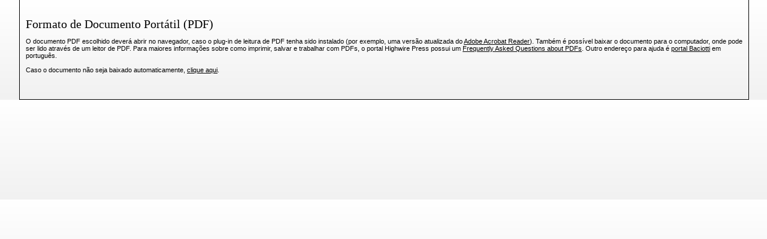

--- FILE ---
content_type: text/html; charset=utf-8
request_url: http://www.conferencias.ulbra.br/index.php/fpu/forum21/paper/view/14709/6149
body_size: 3145
content:
<?xml version="1.0" encoding="UTF-8"?>
<!DOCTYPE html PUBLIC "-//W3C//DTD XHTML 1.0 Transitional//EN"
	"http://www.w3.org/TR/xhtml1/DTD/xhtml1-transitional.dtd">
<html xmlns="http://www.w3.org/1999/xhtml">

<head>
	<meta http-equiv="Content-Type" content="text/html; charset=utf-8" />
	<title>Formato de Documento Portátil (PDF)</title>

	<link rel="stylesheet" href="http://www.conferencias.ulbra.br/lib/pkp/styles/common.css" type="text/css" />
	<link rel="stylesheet" href="http://www.conferencias.ulbra.br/styles/common.css" type="text/css" />
	<link rel="stylesheet" href="http://www.conferencias.ulbra.br/styles/paperView.css" type="text/css" />

			<link rel="stylesheet" href="http://www.conferencias.ulbra.br/public/site/sitestyle.css" type="text/css" />
			<link rel="stylesheet" href="http://www.conferencias.ulbra.br/plugins/themes/vanilla/vanilla.css" type="text/css" />
			<link rel="stylesheet" href="http://www.conferencias.ulbra.br/public/conferences/2/conferenceStyleSheet.css" type="text/css" />
			<link rel="stylesheet" href="http://www.conferencias.ulbra.br/lib/pkp/styles/jqueryUi.css" type="text/css" />
			<link rel="stylesheet" href="http://www.conferencias.ulbra.br/lib/pkp/styles/jquery.pnotify.default.css" type="text/css" />
			<link rel="stylesheet" href="http://www.conferencias.ulbra.br/lib/pkp/styles/themes/default/pnotify.css" type="text/css" />
	
	<script type="text/javascript" src="http://www.conferencias.ulbra.br/lib/pkp/js/general.js"></script>
	<meta http-equiv="refresh" content="2;URL=http://www.conferencias.ulbra.br/index.php/fpu/forum21/paper/viewFile/14709/6149"/>
	
</head>
<body>

<div id="container">
<div id="body">
<div id="main">
<div id="content">
		<h3>Formato de Documento Portátil (PDF)</h3>


<p>O documento PDF escolhido deverá abrir no navegador, caso o plug-in de leitura de PDF tenha sido instalado (por exemplo, uma versão atualizada do <a href="http://www.adobe.com/products/acrobat/readstep2.html">Adobe Acrobat Reader</a>). Também é possível baixar o documento para o computador, onde pode ser lido através de um leitor de PDF. Para maiores informações sobre como imprimir, salvar e trabalhar com PDFs, o portal Highwire Press possui um <a href="http://highwire.stanford.edu/help/pdf-faq.dtl">Frequently Asked Questions about PDFs</a>. Outro endereço para ajuda é <a href="http://www.baciotti.com.br/html/downloads_pdf_livre_faq.asp">portal Baciotti</a> em português.<br /><br />Caso o documento não seja baixado automaticamente, <a href="http://www.conferencias.ulbra.br/index.php/fpu/forum21/paper/download/14709/6149">clique aqui</a>.</p>

<!-- Google Analytics -->
<script type="text/javascript">
var gaJsHost = (("https:" == document.location.protocol) ? "https://ssl." : "http://www.");
document.write(unescape("%3Cscript src='" + gaJsHost + "google-analytics.com/ga.js' type='text/javascript'%3E%3C/script%3E"));
</script>
<script type="text/javascript">
var pageTracker = _gat._getTracker("UA-75707442-1");
pageTracker._initData();
pageTracker._trackPageview();
</script>
<!-- /Google Analytics -->

</div>
</div>
</div>
</div>
</body>
</html>

--- FILE ---
content_type: text/css
request_url: http://www.conferencias.ulbra.br/public/conferences/2/conferenceStyleSheet.css
body_size: 2130
content:
/**
 * vanilla.css
 *
 * Copyright (c) 2000-2012 John Willinsky
 * Distributed under the GNU GPL v2. For full terms see the file docs/COPYING.
 *
 * Vanilla theme.
 *
 * $Id$
 */

body {
    background: none; 
    background: -moz-linear-gradient(top, #ffffff 0%, #f1f1f1 100%, #e1e1e1 100%, #f6f6f6 100%, #e1e1e1 100%); 
    background: -webkit-linear-gradient(top, #ffffff 0%,#f1f1f1 100%,#e1e1e1 100%,#f6f6f6 100%,#e1e1e1 100%); 
    background: linear-gradient(to bottom, #ffffff 0%,#f1f1f1 100%,#e1e1e1 100%,#f6f6f6 100%,#e1e1e1 100%); 
    filter: progid:DXImageTransform.Microsoft.gradient( startColorstr='#ffffff', endColorstr='#e1e1e1',GradientType=0 );
    color: #000000;
}

a:link {
	color: #000000;
}

a:active {
	color: #000000;
}

a:visited {
	color: #808080;
}

a:hover {
	color: #000000;
	
}

input.textField, select.selectMenu, textarea.textArea, input.uploadField {
	background-color: #eeeeee;
}

input.defaultButton {
	background-color: #000000;
	color: #ffffff;
}

#header {
    background-image: url("https://ulbra-my.sharepoint.com/personal/rafael_castanha_ulbra_br/_layouts/15/guestaccess.aspx?docid=1ec50d6e383684e2cb43049cd4e312653&authkey=AVg6vd-3semP26fop4e0KLc");
    border-bottom: 1px solid black;
}

#main {
    background: #ffffff; 
    background: -moz-linear-gradient(top, #ffffff 0%, #f1f1f1 100%, #e1e1e1 100%, #f6f6f6 100%, #e1e1e1 100%); 
    background: -webkit-linear-gradient(top, #ffffff 0%,#f1f1f1 100%,#e1e1e1 100%,#f6f6f6 100%,#e1e1e1 100%); 
    background: linear-gradient(to bottom, #ffffff 0%,#f1f1f1 100%,#e1e1e1 100%,#f6f6f6 100%,#e1e1e1 100%); 
    filter: progid:DXImageTransform.Microsoft.gradient( startColorstr='#ffffff', endColorstr='#e1e1e1',GradientType=0 );
    border-left: 1px solid black;
    border-right: 1px solid black;
    border-bottom: 1px solid black;
}

#main h2 {
	padding-left: 10px;
}

td.tocGalleys {
	padding-right: 10px;
}

#navbar {
	padding-left: 10px;
	border-bottom: 1px solid black;
}

#breadcrumb {
	padding-left: 10px;
	padding-bottom: 10px;
	border-bottom: 1px solid black;	
}

#content {
	padding-left: 10px;
	border-top: 0px dotted #000;
}

